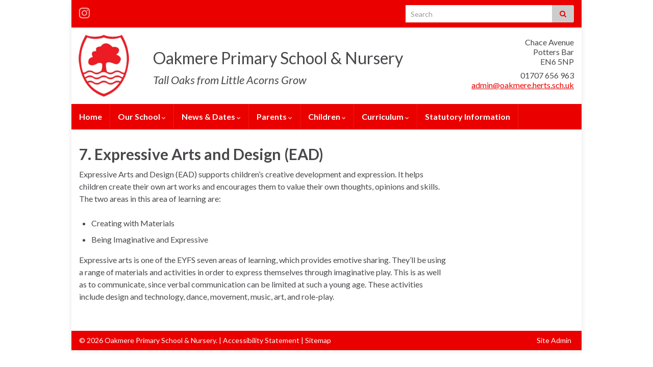

--- FILE ---
content_type: text/html; charset=UTF-8
request_url: https://oakmere.herts.sch.uk/faqconc/7-expressive-arts-and-design-ead/
body_size: 13515
content:
<!DOCTYPE html><!--[if IE 7]>
<html class="ie ie7" lang="en-GB" prefix="og: http://ogp.me/ns#">
<![endif]-->
<!--[if IE 8]>
<html class="ie ie8" lang="en-GB" prefix="og: http://ogp.me/ns#">
<![endif]-->
<!--[if !(IE 7) & !(IE 8)]><!-->
<html lang="en-GB" prefix="og: http://ogp.me/ns#">
<!--<![endif]-->
    <head>
        <meta charset="UTF-8">
        <meta http-equiv="X-UA-Compatible" content="IE=edge">
        <meta name="viewport" content="width=device-width, initial-scale=1">
        <title>7. Expressive Arts and Design (EAD) &#8211; Oakmere Primary School &amp; Nursery</title>
<meta name='robots' content='max-image-preview:large' />
<meta name="dlm-version" content="5.1.6"><link rel='dns-prefetch' href='//translate.google.com' />
<link rel="alternate" type="application/rss+xml" title="Oakmere Primary School &amp; Nursery &raquo; Feed" href="https://oakmere.herts.sch.uk/feed/" />
<link rel="alternate" type="application/rss+xml" title="Oakmere Primary School &amp; Nursery &raquo; Comments Feed" href="https://oakmere.herts.sch.uk/comments/feed/" />
<link rel="alternate" title="oEmbed (JSON)" type="application/json+oembed" href="https://oakmere.herts.sch.uk/wp-json/oembed/1.0/embed?url=https%3A%2F%2Foakmere.herts.sch.uk%2Ffaqconc%2F7-expressive-arts-and-design-ead%2F" />
<link rel="alternate" title="oEmbed (XML)" type="text/xml+oembed" href="https://oakmere.herts.sch.uk/wp-json/oembed/1.0/embed?url=https%3A%2F%2Foakmere.herts.sch.uk%2Ffaqconc%2F7-expressive-arts-and-design-ead%2F&#038;format=xml" />
<style id='wp-img-auto-sizes-contain-inline-css' type='text/css'>
img:is([sizes=auto i],[sizes^="auto," i]){contain-intrinsic-size:3000px 1500px}
/*# sourceURL=wp-img-auto-sizes-contain-inline-css */
</style>
<style id='wp-emoji-styles-inline-css' type='text/css'>

	img.wp-smiley, img.emoji {
		display: inline !important;
		border: none !important;
		box-shadow: none !important;
		height: 1em !important;
		width: 1em !important;
		margin: 0 0.07em !important;
		vertical-align: -0.1em !important;
		background: none !important;
		padding: 0 !important;
	}
/*# sourceURL=wp-emoji-styles-inline-css */
</style>
<style id='wp-block-library-inline-css' type='text/css'>
:root{--wp-block-synced-color:#7a00df;--wp-block-synced-color--rgb:122,0,223;--wp-bound-block-color:var(--wp-block-synced-color);--wp-editor-canvas-background:#ddd;--wp-admin-theme-color:#007cba;--wp-admin-theme-color--rgb:0,124,186;--wp-admin-theme-color-darker-10:#006ba1;--wp-admin-theme-color-darker-10--rgb:0,107,160.5;--wp-admin-theme-color-darker-20:#005a87;--wp-admin-theme-color-darker-20--rgb:0,90,135;--wp-admin-border-width-focus:2px}@media (min-resolution:192dpi){:root{--wp-admin-border-width-focus:1.5px}}.wp-element-button{cursor:pointer}:root .has-very-light-gray-background-color{background-color:#eee}:root .has-very-dark-gray-background-color{background-color:#313131}:root .has-very-light-gray-color{color:#eee}:root .has-very-dark-gray-color{color:#313131}:root .has-vivid-green-cyan-to-vivid-cyan-blue-gradient-background{background:linear-gradient(135deg,#00d084,#0693e3)}:root .has-purple-crush-gradient-background{background:linear-gradient(135deg,#34e2e4,#4721fb 50%,#ab1dfe)}:root .has-hazy-dawn-gradient-background{background:linear-gradient(135deg,#faaca8,#dad0ec)}:root .has-subdued-olive-gradient-background{background:linear-gradient(135deg,#fafae1,#67a671)}:root .has-atomic-cream-gradient-background{background:linear-gradient(135deg,#fdd79a,#004a59)}:root .has-nightshade-gradient-background{background:linear-gradient(135deg,#330968,#31cdcf)}:root .has-midnight-gradient-background{background:linear-gradient(135deg,#020381,#2874fc)}:root{--wp--preset--font-size--normal:16px;--wp--preset--font-size--huge:42px}.has-regular-font-size{font-size:1em}.has-larger-font-size{font-size:2.625em}.has-normal-font-size{font-size:var(--wp--preset--font-size--normal)}.has-huge-font-size{font-size:var(--wp--preset--font-size--huge)}.has-text-align-center{text-align:center}.has-text-align-left{text-align:left}.has-text-align-right{text-align:right}.has-fit-text{white-space:nowrap!important}#end-resizable-editor-section{display:none}.aligncenter{clear:both}.items-justified-left{justify-content:flex-start}.items-justified-center{justify-content:center}.items-justified-right{justify-content:flex-end}.items-justified-space-between{justify-content:space-between}.screen-reader-text{border:0;clip-path:inset(50%);height:1px;margin:-1px;overflow:hidden;padding:0;position:absolute;width:1px;word-wrap:normal!important}.screen-reader-text:focus{background-color:#ddd;clip-path:none;color:#444;display:block;font-size:1em;height:auto;left:5px;line-height:normal;padding:15px 23px 14px;text-decoration:none;top:5px;width:auto;z-index:100000}html :where(.has-border-color){border-style:solid}html :where([style*=border-top-color]){border-top-style:solid}html :where([style*=border-right-color]){border-right-style:solid}html :where([style*=border-bottom-color]){border-bottom-style:solid}html :where([style*=border-left-color]){border-left-style:solid}html :where([style*=border-width]){border-style:solid}html :where([style*=border-top-width]){border-top-style:solid}html :where([style*=border-right-width]){border-right-style:solid}html :where([style*=border-bottom-width]){border-bottom-style:solid}html :where([style*=border-left-width]){border-left-style:solid}html :where(img[class*=wp-image-]){height:auto;max-width:100%}:where(figure){margin:0 0 1em}html :where(.is-position-sticky){--wp-admin--admin-bar--position-offset:var(--wp-admin--admin-bar--height,0px)}@media screen and (max-width:600px){html :where(.is-position-sticky){--wp-admin--admin-bar--position-offset:0px}}

/*# sourceURL=wp-block-library-inline-css */
</style><style id='global-styles-inline-css' type='text/css'>
:root{--wp--preset--aspect-ratio--square: 1;--wp--preset--aspect-ratio--4-3: 4/3;--wp--preset--aspect-ratio--3-4: 3/4;--wp--preset--aspect-ratio--3-2: 3/2;--wp--preset--aspect-ratio--2-3: 2/3;--wp--preset--aspect-ratio--16-9: 16/9;--wp--preset--aspect-ratio--9-16: 9/16;--wp--preset--color--black: #000000;--wp--preset--color--cyan-bluish-gray: #abb8c3;--wp--preset--color--white: #ffffff;--wp--preset--color--pale-pink: #f78da7;--wp--preset--color--vivid-red: #cf2e2e;--wp--preset--color--luminous-vivid-orange: #ff6900;--wp--preset--color--luminous-vivid-amber: #fcb900;--wp--preset--color--light-green-cyan: #7bdcb5;--wp--preset--color--vivid-green-cyan: #00d084;--wp--preset--color--pale-cyan-blue: #8ed1fc;--wp--preset--color--vivid-cyan-blue: #0693e3;--wp--preset--color--vivid-purple: #9b51e0;--wp--preset--gradient--vivid-cyan-blue-to-vivid-purple: linear-gradient(135deg,rgb(6,147,227) 0%,rgb(155,81,224) 100%);--wp--preset--gradient--light-green-cyan-to-vivid-green-cyan: linear-gradient(135deg,rgb(122,220,180) 0%,rgb(0,208,130) 100%);--wp--preset--gradient--luminous-vivid-amber-to-luminous-vivid-orange: linear-gradient(135deg,rgb(252,185,0) 0%,rgb(255,105,0) 100%);--wp--preset--gradient--luminous-vivid-orange-to-vivid-red: linear-gradient(135deg,rgb(255,105,0) 0%,rgb(207,46,46) 100%);--wp--preset--gradient--very-light-gray-to-cyan-bluish-gray: linear-gradient(135deg,rgb(238,238,238) 0%,rgb(169,184,195) 100%);--wp--preset--gradient--cool-to-warm-spectrum: linear-gradient(135deg,rgb(74,234,220) 0%,rgb(151,120,209) 20%,rgb(207,42,186) 40%,rgb(238,44,130) 60%,rgb(251,105,98) 80%,rgb(254,248,76) 100%);--wp--preset--gradient--blush-light-purple: linear-gradient(135deg,rgb(255,206,236) 0%,rgb(152,150,240) 100%);--wp--preset--gradient--blush-bordeaux: linear-gradient(135deg,rgb(254,205,165) 0%,rgb(254,45,45) 50%,rgb(107,0,62) 100%);--wp--preset--gradient--luminous-dusk: linear-gradient(135deg,rgb(255,203,112) 0%,rgb(199,81,192) 50%,rgb(65,88,208) 100%);--wp--preset--gradient--pale-ocean: linear-gradient(135deg,rgb(255,245,203) 0%,rgb(182,227,212) 50%,rgb(51,167,181) 100%);--wp--preset--gradient--electric-grass: linear-gradient(135deg,rgb(202,248,128) 0%,rgb(113,206,126) 100%);--wp--preset--gradient--midnight: linear-gradient(135deg,rgb(2,3,129) 0%,rgb(40,116,252) 100%);--wp--preset--font-size--small: 14px;--wp--preset--font-size--medium: 20px;--wp--preset--font-size--large: 20px;--wp--preset--font-size--x-large: 42px;--wp--preset--font-size--tiny: 10px;--wp--preset--font-size--regular: 16px;--wp--preset--font-size--larger: 26px;--wp--preset--spacing--20: 0.44rem;--wp--preset--spacing--30: 0.67rem;--wp--preset--spacing--40: 1rem;--wp--preset--spacing--50: 1.5rem;--wp--preset--spacing--60: 2.25rem;--wp--preset--spacing--70: 3.38rem;--wp--preset--spacing--80: 5.06rem;--wp--preset--shadow--natural: 6px 6px 9px rgba(0, 0, 0, 0.2);--wp--preset--shadow--deep: 12px 12px 50px rgba(0, 0, 0, 0.4);--wp--preset--shadow--sharp: 6px 6px 0px rgba(0, 0, 0, 0.2);--wp--preset--shadow--outlined: 6px 6px 0px -3px rgb(255, 255, 255), 6px 6px rgb(0, 0, 0);--wp--preset--shadow--crisp: 6px 6px 0px rgb(0, 0, 0);}:where(.is-layout-flex){gap: 0.5em;}:where(.is-layout-grid){gap: 0.5em;}body .is-layout-flex{display: flex;}.is-layout-flex{flex-wrap: wrap;align-items: center;}.is-layout-flex > :is(*, div){margin: 0;}body .is-layout-grid{display: grid;}.is-layout-grid > :is(*, div){margin: 0;}:where(.wp-block-columns.is-layout-flex){gap: 2em;}:where(.wp-block-columns.is-layout-grid){gap: 2em;}:where(.wp-block-post-template.is-layout-flex){gap: 1.25em;}:where(.wp-block-post-template.is-layout-grid){gap: 1.25em;}.has-black-color{color: var(--wp--preset--color--black) !important;}.has-cyan-bluish-gray-color{color: var(--wp--preset--color--cyan-bluish-gray) !important;}.has-white-color{color: var(--wp--preset--color--white) !important;}.has-pale-pink-color{color: var(--wp--preset--color--pale-pink) !important;}.has-vivid-red-color{color: var(--wp--preset--color--vivid-red) !important;}.has-luminous-vivid-orange-color{color: var(--wp--preset--color--luminous-vivid-orange) !important;}.has-luminous-vivid-amber-color{color: var(--wp--preset--color--luminous-vivid-amber) !important;}.has-light-green-cyan-color{color: var(--wp--preset--color--light-green-cyan) !important;}.has-vivid-green-cyan-color{color: var(--wp--preset--color--vivid-green-cyan) !important;}.has-pale-cyan-blue-color{color: var(--wp--preset--color--pale-cyan-blue) !important;}.has-vivid-cyan-blue-color{color: var(--wp--preset--color--vivid-cyan-blue) !important;}.has-vivid-purple-color{color: var(--wp--preset--color--vivid-purple) !important;}.has-black-background-color{background-color: var(--wp--preset--color--black) !important;}.has-cyan-bluish-gray-background-color{background-color: var(--wp--preset--color--cyan-bluish-gray) !important;}.has-white-background-color{background-color: var(--wp--preset--color--white) !important;}.has-pale-pink-background-color{background-color: var(--wp--preset--color--pale-pink) !important;}.has-vivid-red-background-color{background-color: var(--wp--preset--color--vivid-red) !important;}.has-luminous-vivid-orange-background-color{background-color: var(--wp--preset--color--luminous-vivid-orange) !important;}.has-luminous-vivid-amber-background-color{background-color: var(--wp--preset--color--luminous-vivid-amber) !important;}.has-light-green-cyan-background-color{background-color: var(--wp--preset--color--light-green-cyan) !important;}.has-vivid-green-cyan-background-color{background-color: var(--wp--preset--color--vivid-green-cyan) !important;}.has-pale-cyan-blue-background-color{background-color: var(--wp--preset--color--pale-cyan-blue) !important;}.has-vivid-cyan-blue-background-color{background-color: var(--wp--preset--color--vivid-cyan-blue) !important;}.has-vivid-purple-background-color{background-color: var(--wp--preset--color--vivid-purple) !important;}.has-black-border-color{border-color: var(--wp--preset--color--black) !important;}.has-cyan-bluish-gray-border-color{border-color: var(--wp--preset--color--cyan-bluish-gray) !important;}.has-white-border-color{border-color: var(--wp--preset--color--white) !important;}.has-pale-pink-border-color{border-color: var(--wp--preset--color--pale-pink) !important;}.has-vivid-red-border-color{border-color: var(--wp--preset--color--vivid-red) !important;}.has-luminous-vivid-orange-border-color{border-color: var(--wp--preset--color--luminous-vivid-orange) !important;}.has-luminous-vivid-amber-border-color{border-color: var(--wp--preset--color--luminous-vivid-amber) !important;}.has-light-green-cyan-border-color{border-color: var(--wp--preset--color--light-green-cyan) !important;}.has-vivid-green-cyan-border-color{border-color: var(--wp--preset--color--vivid-green-cyan) !important;}.has-pale-cyan-blue-border-color{border-color: var(--wp--preset--color--pale-cyan-blue) !important;}.has-vivid-cyan-blue-border-color{border-color: var(--wp--preset--color--vivid-cyan-blue) !important;}.has-vivid-purple-border-color{border-color: var(--wp--preset--color--vivid-purple) !important;}.has-vivid-cyan-blue-to-vivid-purple-gradient-background{background: var(--wp--preset--gradient--vivid-cyan-blue-to-vivid-purple) !important;}.has-light-green-cyan-to-vivid-green-cyan-gradient-background{background: var(--wp--preset--gradient--light-green-cyan-to-vivid-green-cyan) !important;}.has-luminous-vivid-amber-to-luminous-vivid-orange-gradient-background{background: var(--wp--preset--gradient--luminous-vivid-amber-to-luminous-vivid-orange) !important;}.has-luminous-vivid-orange-to-vivid-red-gradient-background{background: var(--wp--preset--gradient--luminous-vivid-orange-to-vivid-red) !important;}.has-very-light-gray-to-cyan-bluish-gray-gradient-background{background: var(--wp--preset--gradient--very-light-gray-to-cyan-bluish-gray) !important;}.has-cool-to-warm-spectrum-gradient-background{background: var(--wp--preset--gradient--cool-to-warm-spectrum) !important;}.has-blush-light-purple-gradient-background{background: var(--wp--preset--gradient--blush-light-purple) !important;}.has-blush-bordeaux-gradient-background{background: var(--wp--preset--gradient--blush-bordeaux) !important;}.has-luminous-dusk-gradient-background{background: var(--wp--preset--gradient--luminous-dusk) !important;}.has-pale-ocean-gradient-background{background: var(--wp--preset--gradient--pale-ocean) !important;}.has-electric-grass-gradient-background{background: var(--wp--preset--gradient--electric-grass) !important;}.has-midnight-gradient-background{background: var(--wp--preset--gradient--midnight) !important;}.has-small-font-size{font-size: var(--wp--preset--font-size--small) !important;}.has-medium-font-size{font-size: var(--wp--preset--font-size--medium) !important;}.has-large-font-size{font-size: var(--wp--preset--font-size--large) !important;}.has-x-large-font-size{font-size: var(--wp--preset--font-size--x-large) !important;}
/*# sourceURL=global-styles-inline-css */
</style>

<style id='classic-theme-styles-inline-css' type='text/css'>
/*! This file is auto-generated */
.wp-block-button__link{color:#fff;background-color:#32373c;border-radius:9999px;box-shadow:none;text-decoration:none;padding:calc(.667em + 2px) calc(1.333em + 2px);font-size:1.125em}.wp-block-file__button{background:#32373c;color:#fff;text-decoration:none}
/*# sourceURL=/wp-includes/css/classic-themes.min.css */
</style>
<link rel='stylesheet' id='bb-tcs-editor-style-shared-css' href='https://oakmere.herts.sch.uk/wp-content/themes/oakmere/editor-style-shared.css' type='text/css' media='all' />
<link rel='stylesheet' id='events-manager-css' href='https://oakmere.herts.sch.uk/wp-content/plugins/events-manager/includes/css/events-manager.min.css?ver=7.2.3' type='text/css' media='all' />
<link rel='stylesheet' id='google-language-translator-css' href='https://oakmere.herts.sch.uk/wp-content/plugins/google-language-translator/css/style.css?ver=6.0.20' type='text/css' media='' />
<link rel='stylesheet' id='responsive-lightbox-swipebox-css' href='https://oakmere.herts.sch.uk/wp-content/plugins/responsive-lightbox/assets/swipebox/swipebox.min.css?ver=1.5.2' type='text/css' media='all' />
<link rel='stylesheet' id='widgetopts-styles-css' href='https://oakmere.herts.sch.uk/wp-content/plugins/widget-options/assets/css/widget-options.css?ver=4.1.3' type='text/css' media='all' />
<link rel='stylesheet' id='wpa-style-css' href='https://oakmere.herts.sch.uk/wp-content/plugins/wp-accessibility/css/wpa-style.css?ver=2.2.6' type='text/css' media='all' />
<style id='wpa-style-inline-css' type='text/css'>

.wpa-hide-ltr#skiplinks a, .wpa-hide-ltr#skiplinks a:hover, .wpa-hide-ltr#skiplinks a:visited {
	
}
.wpa-hide-ltr#skiplinks a:active,  .wpa-hide-ltr#skiplinks a:focus {
	
}
	
		:focus { outline: 2px solid #000000!important; outline-offset: 2px !important; }
		:root { --admin-bar-top : 7px; }
/*# sourceURL=wpa-style-inline-css */
</style>
<link rel='stylesheet' id='bootstrap-css' href='https://oakmere.herts.sch.uk/wp-content/themes/graphene/bootstrap/css/bootstrap.min.css?ver=6.9' type='text/css' media='all' />
<link rel='stylesheet' id='font-awesome-css' href='https://oakmere.herts.sch.uk/wp-content/themes/graphene/fonts/font-awesome/css/font-awesome.min.css?ver=6.9' type='text/css' media='all' />
<link rel='stylesheet' id='graphene-css' href='https://oakmere.herts.sch.uk/wp-content/themes/graphene/style.css?ver=2.9.4' type='text/css' media='all' />
<link rel='stylesheet' id='abbey-css' href='https://oakmere.herts.sch.uk/wp-content/themes/oakmere/style.css?ver=6.9' type='text/css' media='all' />
<link rel='stylesheet' id='graphene-responsive-css' href='https://oakmere.herts.sch.uk/wp-content/themes/graphene/responsive.css?ver=2.9.4' type='text/css' media='all' />
<link rel='stylesheet' id='graphene-blocks-css' href='https://oakmere.herts.sch.uk/wp-content/themes/graphene/blocks.css?ver=2.9.4' type='text/css' media='all' />
<link rel='stylesheet' id='wpel-font-awesome-css' href='https://oakmere.herts.sch.uk/wp-content/plugins/wp-external-links/public/css/font-awesome.min.css?ver=2.63' type='text/css' media='all' />
<link rel='stylesheet' id='wpel-style-css' href='https://oakmere.herts.sch.uk/wp-content/plugins/wp-external-links/public/css/wpel.css?ver=2.63' type='text/css' media='all' />
<script type="text/javascript" src="https://oakmere.herts.sch.uk/wp-includes/js/jquery/jquery.min.js?ver=3.7.1" id="jquery-core-js"></script>
<script type="text/javascript" src="https://oakmere.herts.sch.uk/wp-includes/js/jquery/jquery-migrate.min.js?ver=3.4.1" id="jquery-migrate-js"></script>
<script type="text/javascript" src="https://oakmere.herts.sch.uk/wp-includes/js/jquery/ui/core.min.js?ver=1.13.3" id="jquery-ui-core-js"></script>
<script type="text/javascript" src="https://oakmere.herts.sch.uk/wp-includes/js/jquery/ui/mouse.min.js?ver=1.13.3" id="jquery-ui-mouse-js"></script>
<script type="text/javascript" src="https://oakmere.herts.sch.uk/wp-includes/js/jquery/ui/sortable.min.js?ver=1.13.3" id="jquery-ui-sortable-js"></script>
<script type="text/javascript" src="https://oakmere.herts.sch.uk/wp-includes/js/jquery/ui/datepicker.min.js?ver=1.13.3" id="jquery-ui-datepicker-js"></script>
<script type="text/javascript" id="jquery-ui-datepicker-js-after">
/* <![CDATA[ */
jQuery(function(jQuery){jQuery.datepicker.setDefaults({"closeText":"Close","currentText":"Today","monthNames":["January","February","March","April","May","June","July","August","September","October","November","December"],"monthNamesShort":["Jan","Feb","Mar","Apr","May","Jun","Jul","Aug","Sep","Oct","Nov","Dec"],"nextText":"Next","prevText":"Previous","dayNames":["Sunday","Monday","Tuesday","Wednesday","Thursday","Friday","Saturday"],"dayNamesShort":["Sun","Mon","Tue","Wed","Thu","Fri","Sat"],"dayNamesMin":["S","M","T","W","T","F","S"],"dateFormat":"MM d, yy","firstDay":1,"isRTL":false});});
//# sourceURL=jquery-ui-datepicker-js-after
/* ]]> */
</script>
<script type="text/javascript" src="https://oakmere.herts.sch.uk/wp-includes/js/jquery/ui/resizable.min.js?ver=1.13.3" id="jquery-ui-resizable-js"></script>
<script type="text/javascript" src="https://oakmere.herts.sch.uk/wp-includes/js/jquery/ui/draggable.min.js?ver=1.13.3" id="jquery-ui-draggable-js"></script>
<script type="text/javascript" src="https://oakmere.herts.sch.uk/wp-includes/js/jquery/ui/controlgroup.min.js?ver=1.13.3" id="jquery-ui-controlgroup-js"></script>
<script type="text/javascript" src="https://oakmere.herts.sch.uk/wp-includes/js/jquery/ui/checkboxradio.min.js?ver=1.13.3" id="jquery-ui-checkboxradio-js"></script>
<script type="text/javascript" src="https://oakmere.herts.sch.uk/wp-includes/js/jquery/ui/button.min.js?ver=1.13.3" id="jquery-ui-button-js"></script>
<script type="text/javascript" src="https://oakmere.herts.sch.uk/wp-includes/js/jquery/ui/dialog.min.js?ver=1.13.3" id="jquery-ui-dialog-js"></script>
<script type="text/javascript" id="events-manager-js-extra">
/* <![CDATA[ */
var EM = {"ajaxurl":"https://oakmere.herts.sch.uk/wp-admin/admin-ajax.php","locationajaxurl":"https://oakmere.herts.sch.uk/wp-admin/admin-ajax.php?action=locations_search","firstDay":"1","locale":"en","dateFormat":"yy-mm-dd","ui_css":"https://oakmere.herts.sch.uk/wp-content/plugins/events-manager/includes/css/jquery-ui/build.min.css","show24hours":"0","is_ssl":"1","autocomplete_limit":"10","calendar":{"breakpoints":{"small":560,"medium":908,"large":false},"month_format":"M Y"},"phone":"","datepicker":{"format":"d/m/Y"},"search":{"breakpoints":{"small":650,"medium":850,"full":false}},"url":"https://oakmere.herts.sch.uk/wp-content/plugins/events-manager","assets":{"input.em-uploader":{"js":{"em-uploader":{"url":"https://oakmere.herts.sch.uk/wp-content/plugins/events-manager/includes/js/em-uploader.js?v=7.2.3","event":"em_uploader_ready"}}},".em-event-editor":{"js":{"event-editor":{"url":"https://oakmere.herts.sch.uk/wp-content/plugins/events-manager/includes/js/events-manager-event-editor.js?v=7.2.3","event":"em_event_editor_ready"}},"css":{"event-editor":"https://oakmere.herts.sch.uk/wp-content/plugins/events-manager/includes/css/events-manager-event-editor.min.css?v=7.2.3"}},".em-recurrence-sets, .em-timezone":{"js":{"luxon":{"url":"luxon/luxon.js?v=7.2.3","event":"em_luxon_ready"}}},".em-booking-form, #em-booking-form, .em-booking-recurring, .em-event-booking-form":{"js":{"em-bookings":{"url":"https://oakmere.herts.sch.uk/wp-content/plugins/events-manager/includes/js/bookingsform.js?v=7.2.3","event":"em_booking_form_js_loaded"}}},"#em-opt-archetypes":{"js":{"archetypes":"https://oakmere.herts.sch.uk/wp-content/plugins/events-manager/includes/js/admin-archetype-editor.js?v=7.2.3","archetypes_ms":"https://oakmere.herts.sch.uk/wp-content/plugins/events-manager/includes/js/admin-archetypes.js?v=7.2.3","qs":"qs/qs.js?v=7.2.3"}}},"cached":"","bookingInProgress":"Please wait while the booking is being submitted.","tickets_save":"Save Ticket","bookingajaxurl":"https://oakmere.herts.sch.uk/wp-admin/admin-ajax.php","bookings_export_save":"Export Bookings","bookings_settings_save":"Save Settings","booking_delete":"Are you sure you want to delete?","booking_offset":"30","bookings":{"submit_button":{"text":{"default":"Send your booking","free":"Send your booking","payment":"Send your booking","processing":"Processing ..."}},"update_listener":""},"bb_full":"Sold Out","bb_book":"Book Now","bb_booking":"Booking...","bb_booked":"Booking Submitted","bb_error":"Booking Error. Try again?","bb_cancel":"Cancel","bb_canceling":"Canceling...","bb_cancelled":"Cancelled","bb_cancel_error":"Cancellation Error. Try again?","txt_search":"Search","txt_searching":"Searching...","txt_loading":"Loading..."};
//# sourceURL=events-manager-js-extra
/* ]]> */
</script>
<script type="text/javascript" src="https://oakmere.herts.sch.uk/wp-content/plugins/events-manager/includes/js/events-manager.js?ver=7.2.3" id="events-manager-js"></script>
<script type="text/javascript" src="https://oakmere.herts.sch.uk/wp-content/plugins/responsive-lightbox/assets/swipebox/jquery.swipebox.min.js?ver=1.5.2" id="responsive-lightbox-swipebox-js"></script>
<script type="text/javascript" src="https://oakmere.herts.sch.uk/wp-includes/js/underscore.min.js?ver=1.13.7" id="underscore-js"></script>
<script type="text/javascript" src="https://oakmere.herts.sch.uk/wp-content/plugins/responsive-lightbox/assets/infinitescroll/infinite-scroll.pkgd.min.js?ver=4.0.1" id="responsive-lightbox-infinite-scroll-js"></script>
<script type="text/javascript" id="responsive-lightbox-js-before">
/* <![CDATA[ */
var rlArgs = {"script":"swipebox","selector":"lightbox","customEvents":"","activeGalleries":true,"animation":true,"hideCloseButtonOnMobile":false,"removeBarsOnMobile":false,"hideBars":true,"hideBarsDelay":5000,"videoMaxWidth":1080,"useSVG":true,"loopAtEnd":false,"woocommerce_gallery":false,"ajaxurl":"https:\/\/oakmere.herts.sch.uk\/wp-admin\/admin-ajax.php","nonce":"2324e9c760","preview":false,"postId":343,"scriptExtension":false};

//# sourceURL=responsive-lightbox-js-before
/* ]]> */
</script>
<script type="text/javascript" src="https://oakmere.herts.sch.uk/wp-content/plugins/responsive-lightbox/js/front.js?ver=2.5.5" id="responsive-lightbox-js"></script>
<script type="text/javascript" src="https://oakmere.herts.sch.uk/wp-content/plugins/sticky-menu-or-anything-on-scroll/assets/js/jq-sticky-anything.min.js?ver=2.1.1" id="stickyAnythingLib-js"></script>
<script defer type="text/javascript" src="https://oakmere.herts.sch.uk/wp-content/themes/graphene/bootstrap/js/bootstrap.min.js?ver=2.9.4" id="bootstrap-js"></script>
<script defer type="text/javascript" src="https://oakmere.herts.sch.uk/wp-content/themes/graphene/js/bootstrap-hover-dropdown/bootstrap-hover-dropdown.min.js?ver=2.9.4" id="bootstrap-hover-dropdown-js"></script>
<script defer type="text/javascript" src="https://oakmere.herts.sch.uk/wp-content/themes/graphene/js/bootstrap-submenu/bootstrap-submenu.min.js?ver=2.9.4" id="bootstrap-submenu-js"></script>
<script defer type="text/javascript" src="https://oakmere.herts.sch.uk/wp-content/themes/graphene/js/jquery.infinitescroll.min.js?ver=2.9.4" id="infinite-scroll-js"></script>
<script type="text/javascript" id="graphene-js-extra">
/* <![CDATA[ */
var grapheneJS = {"siteurl":"https://oakmere.herts.sch.uk","ajaxurl":"https://oakmere.herts.sch.uk/wp-admin/admin-ajax.php","templateUrl":"https://oakmere.herts.sch.uk/wp-content/themes/graphene","isSingular":"1","enableStickyMenu":"1","shouldShowComments":"","commentsOrder":"newest","sliderDisable":"1","sliderInterval":"7000","infScrollBtnLbl":"Load more","infScrollOn":"","infScrollCommentsOn":"","totalPosts":"1","postsPerPage":"10","isPageNavi":"","infScrollMsgText":"Fetching window.grapheneInfScrollItemsPerPage of window.grapheneInfScrollItemsLeft items left ...","infScrollMsgTextPlural":"Fetching window.grapheneInfScrollItemsPerPage of window.grapheneInfScrollItemsLeft items left ...","infScrollFinishedText":"All loaded!","commentsPerPage":"50","totalComments":"0","infScrollCommentsMsg":"Fetching window.grapheneInfScrollCommentsPerPage of window.grapheneInfScrollCommentsLeft comment left ...","infScrollCommentsMsgPlural":"Fetching window.grapheneInfScrollCommentsPerPage of window.grapheneInfScrollCommentsLeft comments left ...","infScrollCommentsFinishedMsg":"All comments loaded!","disableLiveSearch":"1","txtNoResult":"No result found.","isMasonry":""};
//# sourceURL=graphene-js-extra
/* ]]> */
</script>
<script defer type="text/javascript" src="https://oakmere.herts.sch.uk/wp-content/themes/graphene/js/graphene.js?ver=2.9.4" id="graphene-js"></script>
<link rel="https://api.w.org/" href="https://oakmere.herts.sch.uk/wp-json/" /><link rel="alternate" title="JSON" type="application/json" href="https://oakmere.herts.sch.uk/wp-json/wp/v2/faqconc/343" /><link rel="EditURI" type="application/rsd+xml" title="RSD" href="https://oakmere.herts.sch.uk/xmlrpc.php?rsd" />
<meta name="generator" content="WordPress 6.9" />
<link rel="canonical" href="https://oakmere.herts.sch.uk/faqconc/7-expressive-arts-and-design-ead/" />
<link rel='shortlink' href='https://oakmere.herts.sch.uk/?p=343' />
<style>#google_language_translator{width:auto!important;}div.skiptranslate.goog-te-gadget{display:inline!important;}.goog-tooltip{display: none!important;}.goog-tooltip:hover{display: none!important;}.goog-text-highlight{background-color:transparent!important;border:none!important;box-shadow:none!important;}#google_language_translator select.goog-te-combo{color:#32373c;}div.skiptranslate{display:none!important;}body{top:0px!important;}#goog-gt-{display:none!important;}font font{background-color:transparent!important;box-shadow:none!important;position:initial!important;}#glt-translate-trigger{left:20px;right:auto;}#glt-translate-trigger > span{color:#ffffff;}#glt-translate-trigger{background:#f89406;}.goog-te-gadget .goog-te-combo{width:100%;}</style>		<script>
		   WebFontConfig = {
		      google: { 
		      	families: ["Lato:400,400i,700,700i&display=swap"]		      }
		   };

		   (function(d) {
		      var wf = d.createElement('script'), s = d.scripts[0];
		      wf.src = 'https://ajax.googleapis.com/ajax/libs/webfont/1.6.26/webfont.js';
		      wf.async = true;
		      s.parentNode.insertBefore(wf, s);
		   })(document);
		</script>
	<style type="text/css">
.top-bar{background-color:#eb0000} .top-bar .searchform .btn-default, .top-bar #top_search .searchform .btn-default{color:#eb0000}.top-bar, .top-bar input{color:#ffffff} .top-bar .searchform .btn-default, .top-bar #top_search .searchform .btn-default{background:#ffffff}.top-bar a, .top-bar a:hover {color:#ffffff}.navbar {background: #eb0000} @media only screen and (max-width: 768px){ #mega-menu-wrap-Header-Menu .mega-menu-toggle + #mega-menu-Header-Menu {background: #eb0000} }.navbar #header-menu-wrap .nav li:focus, .navbar #header-menu-wrap .nav li:hover, .navbar #header-menu-wrap .nav li.current-menu-item, .navbar #header-menu-wrap .nav li.current-menu-ancestor, .navbar #header-menu-wrap .dropdown-menu li, .navbar #header-menu-wrap .dropdown-menu > li > a:focus, .navbar #header-menu-wrap .dropdown-menu > li > a:hover, .navbar #header-menu-wrap .dropdown-menu > .active > a, .navbar #header-menu-wrap .dropdown-menu > .active > a:focus, .navbar #header-menu-wrap .dropdown-menu > .active > a:hover, .navbar #header-menu-wrap .navbar-nav>.open>a, .navbar #header-menu-wrap .navbar-nav>.open>a:focus, .navbar #header-menu-wrap .navbar-nav>.open>a:hover, .navbar .navbar-nav>.active>a, .navbar .navbar-nav>.active>a:focus, .navbar .navbar-nav>.active>a:hover, #header-menu-wrap #mega-menu-wrap-Header-Menu #mega-menu-Header-Menu li.mega-current-menu-item, #header-menu-wrap #mega-menu-wrap-Header-Menu #mega-menu-Header-Menu > li.mega-menu-item > a.mega-menu-link:hover, #header-menu-wrap #mega-menu-wrap-Header-Menu #mega-menu-Header-Menu > li.mega-toggle-on > a.mega-menu-link, #header-menu-wrap #mega-menu-wrap-Header-Menu #mega-menu-Header-Menu > li.mega-current-menu-item > a.mega-menu-link {background: #4a474b}.navbar #header-menu-wrap .nav ul li a, .navbar #header-menu-wrap .nav ul li a {color: #ffffff}.post-title, .post-title a, .post-title a:hover, .post-title a:visited {color: #4a474b}a, .post .date .day, .pagination>li>a, .pagination>li>a:hover, .pagination>li>span, #comments > h4.current a, #comments > h4.current a .fa, .post-nav-top p, .post-nav-top a, .autocomplete-suggestions strong {color: #eb0000}a:focus, a:hover, .post-nav-top a:hover {color: #000000}.sidebar .sidebar-wrap {background-color: #f9f9f9; border-color: #4a474b}.btn, .btn:focus, .btn:hover, .btn a, .Button, .colour-preview .button, input[type="submit"], button[type="submit"], #commentform #submit, .wpsc_buy_button, #back-to-top, .wp-block-button .wp-block-button__link:not(.has-background) {background: #eb0000; color: #ffffff} .wp-block-button.is-style-outline .wp-block-button__link {background:transparent; border-color: #eb0000}.btn.btn-outline, .btn.btn-outline:hover {color: #eb0000;border-color: #eb0000}.label-primary, .pagination>.active>a, .pagination>.active>a:focus, .pagination>.active>a:hover, .pagination>.active>span, .pagination>.active>span:focus, .pagination>.active>span:hover, .list-group-item.parent, .list-group-item.parent:focus, .list-group-item.parent:hover {background: #eb0000; border-color: #eb0000; color: #ffffff}#footer, .graphene-footer{background-color:#eb0000;color:#ffffff}.header_title, .header_title a, .header_title a:visited, .header_title a:hover, .header_desc {color:#4a474b}.carousel, .carousel .item{height:400px}@media (max-width: 991px) {.carousel, .carousel .item{height:250px}}#header{max-height:150px}.post-title, .post-title a, .post-title a:hover, .post-title a:visited{ color: #4a474b }@media (min-width: 1200px) {.container {width:1000px}}
</style>
		<script type="application/ld+json">{"@context":"http:\/\/schema.org","@type":"Article","mainEntityOfPage":"https:\/\/oakmere.herts.sch.uk\/faqconc\/7-expressive-arts-and-design-ead\/","publisher":{"@type":"Organization","name":"Oakmere Primary School &amp; Nursery","logo":{"@type":"ImageObject","url":"https:\/\/oakmere.herts.sch.uk\/wp-content\/uploads\/2022\/01\/logo-small-edited.png","height":32,"width":32}},"headline":"7. Expressive Arts and Design (EAD)","datePublished":"2022-08-19T11:27:44+00:00","dateModified":"2022-08-19T11:32:21+00:00","description":"Expressive Arts and Design (EAD) supports children's creative development and expression. It helps children create their own art works and encourages them to value their own thoughts, opinions and skills. The two areas in this area of learning are: Creating with Materials Being Imaginative and Expressive Expressive arts is one of the EYFS seven areas ...","author":{"@type":"Person","name":"admin"}}</script>
	<meta property="og:type" content="article" />
<meta property="og:title" content="7. Expressive Arts and Design (EAD)" />
<meta property="og:url" content="https://oakmere.herts.sch.uk/faqconc/7-expressive-arts-and-design-ead/" />
<meta property="og:site_name" content="Oakmere Primary School &amp; Nursery" />
<meta property="og:description" content="Expressive Arts and Design (EAD) supports children&#039;s creative development and expression. It helps children create their own art works and encourages them to value their own thoughts, opinions and skills. The two areas in this area of learning are: Creating with Materials Being Imaginative and Expressive Expressive arts is one of the EYFS seven areas ..." />
<meta property="og:updated_time" content="2022-08-19T11:32:21+00:00" />
<meta property="article:modified_time" content="2022-08-19T11:32:21+00:00" />
<meta property="article:published_time" content="2022-08-19T11:27:44+00:00" />
<link rel="icon" href="https://oakmere.herts.sch.uk/wp-content/uploads/2022/01/logo-small-edited.png" sizes="32x32" />
<link rel="icon" href="https://oakmere.herts.sch.uk/wp-content/uploads/2022/01/logo-small-edited.png" sizes="192x192" />
<link rel="apple-touch-icon" href="https://oakmere.herts.sch.uk/wp-content/uploads/2022/01/logo-small-edited.png" />
<meta name="msapplication-TileImage" content="https://oakmere.herts.sch.uk/wp-content/uploads/2022/01/logo-small-edited.png" />
    </head>
    <body class="wp-singular faqconc-template-default single single-faqconc postid-343 wp-embed-responsive wp-theme-graphene wp-child-theme-oakmere do-etfw metaslider-plugin faqconc- faqconc-7-expressive-arts-and-design-ead layout-boxed two_col_left two-columns singular">
        
        <div class="container boxed-wrapper">
            
                            <div id="top-bar" class="row clearfix top-bar ">
                    
                                                    
                            <div class="col-md-12 top-bar-items">
                                
                                                                                                    	<ul class="social-profiles">
							
			            <li class="social-profile social-profile-instagram">
			            	<a href="https://www.instagram.com/oakmereprimary/" title="Visit Oakmere Primary School &amp; Nursery&#039;s Instagram page" id="social-id-1" class="mysocial social-instagram" target="_blank">
			            				                            <i class="fa fa-instagram"></i>
		                        			            	</a>
			            </li>
		            
		    	    </ul>
                                    
                                                                    <button type="button" class="search-toggle navbar-toggle collapsed" data-toggle="collapse" data-target="#top_search">
                                        <span class="sr-only">Toggle search form</span>
                                        <i class="fa fa-search-plus"></i>
                                    </button>

                                    <div id="top_search" class="top-search-form">
                                        <form class="searchform" method="get" action="https://oakmere.herts.sch.uk">
	<div class="input-group">
		<div class="form-group live-search-input">
			<label for="s" class="screen-reader-text">Search for:</label>
		    <input type="text" id="s" name="s" class="form-control" placeholder="Search">
		    		</div>
	    <span class="input-group-btn">
	    	<button class="btn btn-default" type="submit"><i class="fa fa-search"></i></button>
	    </span>
    </div>
    </form>                                                                            </div>
                                
                                    <div class="graphene-dynamic-widget" id="graphene-dynamic-widget-graphene_top_bar">
        <div id="glt_widget-2" class="widget sidebar-wrap widget_glt_widget"><div id="google_language_translator" class="default-language-en"></div></div>    </div>
                                </div>

                        
                                    </div>
            

            <div id="header" class="row">

                <img src="https://oakmere.herts.sch.uk/wp-content/uploads/2022/05/Oakmere-School-Logo-2.png" alt="Oakmere Primary School &amp; Nursery" title="Oakmere Primary School &amp; Nursery" width="124" height="150" />                
                                    <div class="header-widget"><div id="black-studio-tinymce-2" class="widget sidebar-wrap widget_black_studio_tinymce"><div class="textwidget"><p>Chace Avenue<br />
Potters Bar<br />
EN6 5NP</p>
<p>01707 656 963<br />
<a href="mailto:admin@oakmere.herts.sch.uk">admin@oakmere.herts.sch.uk</a></p>
</div></div></div>                            </div>


                        <nav class="navbar row navbar-inverse">

                <div class="navbar-header align-left">
                		                    <button type="button" class="navbar-toggle collapsed" data-toggle="collapse" data-target="#header-menu-wrap, #secondary-menu-wrap">
	                        <span class="sr-only">Toggle navigation</span>
	                        <span class="icon-bar"></span>
	                        <span class="icon-bar"></span>
	                        <span class="icon-bar"></span>
	                    </button>
                	                    
                    
                                            <p class="header_title">
                            <a href="https://oakmere.herts.sch.uk" title="Go back to the front page">                                Oakmere Primary School &amp; Nursery                            </a>                        </p>
                    
                                                    <p class="header_desc">Tall Oaks from Little Acorns Grow</p>
                                            
                                    </div>

                                    <div class="collapse navbar-collapse" id="header-menu-wrap">

            			<ul id="header-menu" class="nav navbar-nav flip"><li id="menu-item-31" class="menu-item menu-item-type-post_type menu-item-object-page menu-item-home menu-item-31"><a href="https://oakmere.herts.sch.uk/">Home</a></li>
<li id="menu-item-32" class="menu-item menu-item-type-post_type menu-item-object-page menu-item-has-children menu-item-32"><a href="https://oakmere.herts.sch.uk/our-school/" class="dropdown-toggle" data-toggle="dropdown" data-submenu="1" data-depth="10" data-hover="dropdown" data-delay="0">Our School <i class="fa fa-chevron-down"></i></a>
<ul class="dropdown-menu">
	<li id="menu-item-666" class="menu-item menu-item-type-post_type menu-item-object-page menu-item-666"><a href="https://oakmere.herts.sch.uk/our-school/headteachers-welcome/">Headteacher’s Welcome</a></li>
	<li id="menu-item-75" class="menu-item menu-item-type-post_type menu-item-object-page menu-item-75"><a href="https://oakmere.herts.sch.uk/our-school/about-us/">About Us</a></li>
	<li id="menu-item-77" class="menu-item menu-item-type-post_type menu-item-object-page menu-item-77"><a href="https://oakmere.herts.sch.uk/our-school/aims-values/">Aims &#038; Values</a></li>
	<li id="menu-item-2034" class="menu-item menu-item-type-post_type menu-item-object-page menu-item-2034"><a href="https://oakmere.herts.sch.uk/our-school/british-values/">British Values</a></li>
	<li id="menu-item-197" class="menu-item menu-item-type-post_type menu-item-object-page menu-item-197"><a href="https://oakmere.herts.sch.uk/our-school/admissions/">Admissions</a></li>
	<li id="menu-item-78" class="menu-item menu-item-type-post_type menu-item-object-page menu-item-78"><a href="https://oakmere.herts.sch.uk/our-school/attendance/">Attendance</a></li>
	<li id="menu-item-80" class="menu-item menu-item-type-post_type menu-item-object-page menu-item-80"><a href="https://oakmere.herts.sch.uk/our-school/policies/">Policies</a></li>
	<li id="menu-item-81" class="menu-item menu-item-type-post_type menu-item-object-page menu-item-81"><a href="https://oakmere.herts.sch.uk/our-school/staff/">Staff</a></li>
	<li id="menu-item-82" class="menu-item menu-item-type-post_type menu-item-object-page menu-item-82"><a href="https://oakmere.herts.sch.uk/our-school/governors/">Governors</a></li>
	<li id="menu-item-83" class="menu-item menu-item-type-post_type menu-item-object-page menu-item-83"><a href="https://oakmere.herts.sch.uk/our-school/gdpr/">GDPR</a></li>
	<li id="menu-item-579" class="menu-item menu-item-type-post_type menu-item-object-page menu-item-579"><a href="https://oakmere.herts.sch.uk/our-school/facilities-hire/">Facilities Hire</a></li>
	<li id="menu-item-160" class="menu-item menu-item-type-post_type menu-item-object-page menu-item-160"><a href="https://oakmere.herts.sch.uk/our-school/location-map/">Location Map</a></li>
</ul>
</li>
<li id="menu-item-33" class="menu-item menu-item-type-post_type menu-item-object-page menu-item-has-children menu-item-33"><a href="https://oakmere.herts.sch.uk/news-dates/" class="dropdown-toggle" data-toggle="dropdown" data-submenu="1" data-depth="10" data-hover="dropdown" data-delay="0">News &#038; Dates <i class="fa fa-chevron-down"></i></a>
<ul class="dropdown-menu">
	<li id="menu-item-99" class="menu-item menu-item-type-post_type menu-item-object-page menu-item-99"><a href="https://oakmere.herts.sch.uk/news-dates/newsletters/">Newsletters</a></li>
	<li id="menu-item-96" class="menu-item menu-item-type-post_type menu-item-object-page menu-item-96"><a href="https://oakmere.herts.sch.uk/news-dates/term-dates/">Term Dates</a></li>
	<li id="menu-item-95" class="menu-item menu-item-type-post_type menu-item-object-page menu-item-95"><a href="https://oakmere.herts.sch.uk/news-dates/diary-dates/">Diary Dates</a></li>
</ul>
</li>
<li id="menu-item-34" class="menu-item menu-item-type-post_type menu-item-object-page menu-item-has-children menu-item-34"><a href="https://oakmere.herts.sch.uk/parents/" class="dropdown-toggle" data-toggle="dropdown" data-submenu="1" data-depth="10" data-hover="dropdown" data-delay="0">Parents <i class="fa fa-chevron-down"></i></a>
<ul class="dropdown-menu">
	<li id="menu-item-150" class="menu-item menu-item-type-post_type menu-item-object-page menu-item-150"><a href="https://oakmere.herts.sch.uk/parents/parents-information/">Parents’ Information</a></li>
	<li id="menu-item-158" class="menu-item menu-item-type-post_type menu-item-object-page menu-item-158"><a href="https://oakmere.herts.sch.uk/parents/the-school-day/">The School Day</a></li>
	<li id="menu-item-155" class="menu-item menu-item-type-post_type menu-item-object-page menu-item-155"><a href="https://oakmere.herts.sch.uk/parents/school-meals/">School Meals</a></li>
	<li id="menu-item-154" class="menu-item menu-item-type-post_type menu-item-object-page menu-item-154"><a href="https://oakmere.herts.sch.uk/parents/uniform/">Uniform</a></li>
	<li id="menu-item-157" class="menu-item menu-item-type-post_type menu-item-object-page menu-item-157"><a href="https://oakmere.herts.sch.uk/parents/online-payments/">Payments and Communication</a></li>
	<li id="menu-item-159" class="menu-item menu-item-type-post_type menu-item-object-page menu-item-159"><a href="https://oakmere.herts.sch.uk/parents/inclusion/">Inclusion</a></li>
	<li id="menu-item-151" class="menu-item menu-item-type-post_type menu-item-object-page menu-item-151"><a href="https://oakmere.herts.sch.uk/parents/safeguarding/">Safeguarding</a></li>
	<li id="menu-item-733" class="menu-item menu-item-type-post_type menu-item-object-page menu-item-733"><a href="https://oakmere.herts.sch.uk/parents/wraparound-care/">Wraparound Care</a></li>
</ul>
</li>
<li id="menu-item-35" class="menu-item menu-item-type-post_type menu-item-object-page menu-item-has-children menu-item-35"><a href="https://oakmere.herts.sch.uk/children/" class="dropdown-toggle" data-toggle="dropdown" data-submenu="1" data-depth="10" data-hover="dropdown" data-delay="0">Children <i class="fa fa-chevron-down"></i></a>
<ul class="dropdown-menu">
	<li id="menu-item-502" class="menu-item menu-item-type-post_type menu-item-object-page menu-item-502"><a href="https://oakmere.herts.sch.uk/children/class-structure/">Class structure</a></li>
	<li id="menu-item-192" class="menu-item menu-item-type-post_type menu-item-object-page menu-item-192"><a href="https://oakmere.herts.sch.uk/children/eyfs/">EYFS</a></li>
	<li id="menu-item-191" class="menu-item menu-item-type-post_type menu-item-object-page menu-item-191"><a href="https://oakmere.herts.sch.uk/children/year-1/">Year 1</a></li>
	<li id="menu-item-190" class="menu-item menu-item-type-post_type menu-item-object-page menu-item-190"><a href="https://oakmere.herts.sch.uk/children/year-2/">Year 2</a></li>
	<li id="menu-item-189" class="menu-item menu-item-type-post_type menu-item-object-page menu-item-189"><a href="https://oakmere.herts.sch.uk/children/year-3/">Year 3</a></li>
	<li id="menu-item-381" class="menu-item menu-item-type-post_type menu-item-object-page menu-item-381"><a href="https://oakmere.herts.sch.uk/children/year-3-4/">Year 3/4</a></li>
	<li id="menu-item-188" class="menu-item menu-item-type-post_type menu-item-object-page menu-item-188"><a href="https://oakmere.herts.sch.uk/children/year-4/">Year 4</a></li>
	<li id="menu-item-186" class="menu-item menu-item-type-post_type menu-item-object-page menu-item-186"><a href="https://oakmere.herts.sch.uk/children/year-5/">Year 5</a></li>
	<li id="menu-item-185" class="menu-item menu-item-type-post_type menu-item-object-page menu-item-185"><a href="https://oakmere.herts.sch.uk/children/year-6/">Year 6</a></li>
</ul>
</li>
<li id="menu-item-36" class="menu-item menu-item-type-post_type menu-item-object-page menu-item-has-children menu-item-36"><a href="https://oakmere.herts.sch.uk/curriculum/" class="dropdown-toggle" data-toggle="dropdown" data-submenu="1" data-depth="10" data-hover="dropdown" data-delay="0">Curriculum <i class="fa fa-chevron-down"></i></a>
<ul class="dropdown-menu">
	<li id="menu-item-387" class="menu-item menu-item-type-post_type menu-item-object-page menu-item-387"><a href="https://oakmere.herts.sch.uk/curriculum/curriculum-overview/">Curriculum Overview</a></li>
	<li id="menu-item-386" class="menu-item menu-item-type-post_type menu-item-object-page menu-item-386"><a href="https://oakmere.herts.sch.uk/curriculum/early-years/">Early Years</a></li>
	<li id="menu-item-774" class="menu-item menu-item-type-post_type menu-item-object-page menu-item-774"><a href="https://oakmere.herts.sch.uk/curriculum/long-term-plans/">Long Term Plans</a></li>
	<li id="menu-item-385" class="menu-item menu-item-type-post_type menu-item-object-page menu-item-385"><a href="https://oakmere.herts.sch.uk/curriculum/subjects/">Subjects</a></li>
</ul>
</li>
<li id="menu-item-37" class="menu-item menu-item-type-post_type menu-item-object-page menu-item-37"><a href="https://oakmere.herts.sch.uk/statutory-information/">Statutory Information</a></li>
</ul>                        
            			                        
                                            </div>
                
                                    
                            </nav>

            
            <div id="content" class="clearfix hfeed row">
                
                    
                                        
                    <div id="content-main" class="clearfix content-main col-md-9">
                    
	
		<div class="post-nav post-nav-top clearfix">
			<p class="previous col-sm-6"><i class="fa fa-arrow-circle-left"></i> <a href="https://oakmere.herts.sch.uk/faqconc/6-understanding-the-world-utw/" rel="prev">6. Understanding the World (UTW)</a></p>			<p class="next-post col-sm-6"><a href="https://oakmere.herts.sch.uk/faqconc/english/" rel="next">English</a> <i class="fa fa-arrow-circle-right"></i></p>					</div>
		        
<div id="post-343" class="clearfix post post-343 faqconc type-faqconc status-publish hentry faqconc_cat-early-years nodate item-wrap">
		
	<div class="entry clearfix">
    	
                        
		        <h1 class="post-title entry-title">
			7. Expressive Arts and Design (EAD)			        </h1>
		
		
				
				<div class="entry-content clearfix">
							
										
						<p>Expressive Arts and Design (EAD) supports children&#8217;s creative development and expression. It helps children create their own art works and encourages them to value their own thoughts, opinions and skills. The two areas in this area of learning are:</p>
<ul>
<li>Creating with Materials</li>
<li>Being Imaginative and Expressive</li>
</ul>
<p>Expressive arts is one of the EYFS seven areas of learning, which provides emotive sharing. They’ll be using a range of materials and activities in order to express themselves through imaginative play. This is as well as to communicate, since verbal communication can be limited at such a young age. These activities include design and technology, dance, movement, music, art, and role-play.</p>
								</div>
		
			</div>

</div>







            
  

                </div><!-- #content-main -->
        
            
<div id="sidebar1" class="sidebar sidebar-right widget-area col-md-3">

	
        
        
    
</div><!-- #sidebar1 -->        
        
    </div><!-- #content -->




<div id="footer" class="row default-footer">
    
        
            
            <div class="copyright-developer">
                                    <div id="copyright">
                        <p>&copy; 2026 Oakmere Primary School &amp; Nursery.</p>                    </div>
                
                                    <div id="developer">
                        <p>
                                                        Made with <i class="fa fa-heart"></i> by <a href="https://www.graphene-theme.com/" rel="nofollow">Graphene Themes</a>.                        </p>

                                            </div>
                            </div>

        
            <div class="graphene-dynamic-widget" id="graphene-dynamic-widget-graphene_footer">
        <div id="login_logout-2" class="widget sidebar-wrap widget_login_logout">
<!-- Powered by Login-Logout plugin v.3.8 wordpress.org/plugins/login-logout/ -->
<p class="wrap_login_logout">
<span class="item_login"><a href="https://oakmere.herts.sch.uk/wp-login.php?redirect_to=https%3A%2F%2Foakmere.herts.sch.uk%2Ffaqconc%2F7-expressive-arts-and-design-ead%2F" data-wpel-link="internal">Site Admin</a></span>
</p>
</div><div id="black-studio-tinymce-4" class="widget sidebar-wrap widget_black_studio_tinymce"><div class="textwidget"><p>| <a href="https://oakmere.herts.sch.uk/accessibility-statement/" data-wpel-link="internal">Accessibility Statement</a> | <a href="https://oakmere.herts.sch.uk/sitemap/" data-wpel-link="internal">Sitemap</a></p>
</div></div>    </div>
            
    </div><!-- #footer -->


</div><!-- #container -->

<script type="speculationrules">
{"prefetch":[{"source":"document","where":{"and":[{"href_matches":"/*"},{"not":{"href_matches":["/wp-*.php","/wp-admin/*","/wp-content/uploads/*","/wp-content/*","/wp-content/plugins/*","/wp-content/themes/oakmere/*","/wp-content/themes/graphene/*","/*\\?(.+)"]}},{"not":{"selector_matches":"a[rel~=\"nofollow\"]"}},{"not":{"selector_matches":".no-prefetch, .no-prefetch a"}}]},"eagerness":"conservative"}]}
</script>
		<script type="text/javascript">
			(function() {
				let targetObjectName = 'EM';
				if ( typeof window[targetObjectName] === 'object' && window[targetObjectName] !== null ) {
					Object.assign( window[targetObjectName], []);
				} else {
					console.warn( 'Could not merge extra data: window.' + targetObjectName + ' not found or not an object.' );
				}
			})();
		</script>
		<div id='glt-footer'></div><script>function GoogleLanguageTranslatorInit() { new google.translate.TranslateElement({pageLanguage: 'en', includedLanguages:'af,sq,am,ar,hy,az,eu,be,bn,bs,bg,ca,ceb,ny,zh-CN,zh-TW,co,hr,cs,da,nl,en,eo,et,tl,fi,fr,fy,gl,ka,de,el,gu,ht,ha,haw,iw,hi,hmn,hu,is,ig,id,ga,it,ja,jw,kn,kk,km,ko,ku,ky,lo,la,lv,lt,lb,mk,mg,ml,ms,mt,mi,mr,mn,my,ne,no,ps,fa,pl,pt,pa,ro,ru,sr,sn,st,sd,si,sk,sl,sm,gd,so,es,su,sw,sv,tg,ta,te,th,tr,uk,ur,uz,vi,cy,xh,yi,yo,zu', layout: google.translate.TranslateElement.InlineLayout.SIMPLE, autoDisplay: false}, 'google_language_translator');}</script>		<a href="#" id="back-to-top" title="Back to top"><i class="fa fa-chevron-up"></i></a>
	<script type="text/javascript" src="https://oakmere.herts.sch.uk/wp-content/plugins/google-language-translator/js/scripts.js?ver=6.0.20" id="scripts-js"></script>
<script type="text/javascript" src="//translate.google.com/translate_a/element.js?cb=GoogleLanguageTranslatorInit" id="scripts-google-js"></script>
<script type="text/javascript" id="stickThis-js-extra">
/* <![CDATA[ */
var sticky_anything_engage = {"element":"#nav_menu-2","topspace":"30","minscreenwidth":"0","maxscreenwidth":"999999","zindex":"1","legacymode":"","dynamicmode":"","debugmode":"","pushup":"","adminbar":"1"};
//# sourceURL=stickThis-js-extra
/* ]]> */
</script>
<script type="text/javascript" src="https://oakmere.herts.sch.uk/wp-content/plugins/sticky-menu-or-anything-on-scroll/assets/js/stickThis.js?ver=2.1.1" id="stickThis-js"></script>
<script type="text/javascript" id="dlm-xhr-js-extra">
/* <![CDATA[ */
var dlmXHRtranslations = {"error":"An error occurred while trying to download the file. Please try again.","not_found":"Download does not exist.","no_file_path":"No file path defined.","no_file_paths":"No file paths defined.","filetype":"Download is not allowed for this file type.","file_access_denied":"Access denied to this file.","access_denied":"Access denied. You do not have permission to download this file.","security_error":"Something is wrong with the file path.","file_not_found":"File not found."};
//# sourceURL=dlm-xhr-js-extra
/* ]]> */
</script>
<script type="text/javascript" id="dlm-xhr-js-before">
/* <![CDATA[ */
const dlmXHR = {"xhr_links":{"class":["download-link","download-button"]},"prevent_duplicates":true,"ajaxUrl":"https:\/\/oakmere.herts.sch.uk\/wp-admin\/admin-ajax.php"}; dlmXHRinstance = {}; const dlmXHRGlobalLinks = "https://oakmere.herts.sch.uk/download/"; const dlmNonXHRGlobalLinks = []; dlmXHRgif = "https://oakmere.herts.sch.uk/wp-includes/images/spinner.gif"; const dlmXHRProgress = "1"
//# sourceURL=dlm-xhr-js-before
/* ]]> */
</script>
<script type="text/javascript" src="https://oakmere.herts.sch.uk/wp-content/plugins/download-monitor/assets/js/dlm-xhr.min.js?ver=5.1.6" id="dlm-xhr-js"></script>
<script type="text/javascript" id="dlm-xhr-js-after">
/* <![CDATA[ */
document.addEventListener("dlm-xhr-modal-data", function(event) { if ("undefined" !== typeof event.detail.headers["x-dlm-tc-required"]) { event.detail.data["action"] = "dlm_terms_conditions_modal"; event.detail.data["dlm_modal_response"] = "true"; }});
document.addEventListener("dlm-xhr-modal-data", function(event) {if ("undefined" !== typeof event.detail.headers["x-dlm-members-locked"]) {event.detail.data["action"] = "dlm_members_conditions_modal";event.detail.data["dlm_modal_response"] = "true";event.detail.data["dlm_members_form_redirect"] = "https://oakmere.herts.sch.uk/faqconc/7-expressive-arts-and-design-ead/";}});
//# sourceURL=dlm-xhr-js-after
/* ]]> */
</script>
<script defer type="text/javascript" src="https://oakmere.herts.sch.uk/wp-includes/js/comment-reply.min.js?ver=6.9" id="comment-reply-js" async="async" data-wp-strategy="async" fetchpriority="low"></script>
<script type="text/javascript" src="https://oakmere.herts.sch.uk/wp-content/plugins/easy-twitter-feed-widget/js/twitter-widgets.js?ver=1.0" id="do-etfw-twitter-widgets-js"></script>
<script type="text/javascript" id="wp-accessibility-js-extra">
/* <![CDATA[ */
var wpa = {"skiplinks":{"enabled":true,"output":"\u003Cdiv class=\"wpa-hide-ltr\" id=\"skiplinks\" role=\"navigation\" aria-label=\"Skip links\"\u003E\u003Ca href=\"#content-main\" class='no-scroll et_smooth_scroll_disabled'\u003ESkip to Content\u003C/a\u003E \u003Ca href=\"#header-menu-wrap\" class='no-scroll et_smooth_scroll_disabled'\u003ESkip to navigation\u003C/a\u003E \u003Ca href=\"https://oakmere.herts.sch.uk/sitemap/\" class='no-scroll et_smooth_scroll_disabled'\u003ESite map\u003C/a\u003E \u003C/div\u003E"},"target":"","tabindex":"1","underline":{"enabled":false,"target":"a"},"videos":"","dir":"ltr","lang":"en-GB","titles":"1","labels":"1","wpalabels":{"s":"Search","author":"Name","email":"Email","url":"Website","comment":"Comment"},"alt":"","altSelector":".hentry img[alt]:not([alt=\"\"]), .comment-content img[alt]:not([alt=\"\"]), #content img[alt]:not([alt=\"\"]),.entry-content img[alt]:not([alt=\"\"])","current":"","errors":"","tracking":"1","ajaxurl":"https://oakmere.herts.sch.uk/wp-admin/admin-ajax.php","security":"b2c5f3186c","action":"wpa_stats_action","url":"https://oakmere.herts.sch.uk/faqconc/7-expressive-arts-and-design-ead/","post_id":"343","continue":"","pause":"Pause video","play":"Play video","restUrl":"https://oakmere.herts.sch.uk/wp-json/wp/v2/media","ldType":"button","ldHome":"https://oakmere.herts.sch.uk","ldText":"\u003Cspan class=\"dashicons dashicons-media-text\" aria-hidden=\"true\"\u003E\u003C/span\u003E\u003Cspan class=\"screen-reader\"\u003ELong Description\u003C/span\u003E"};
//# sourceURL=wp-accessibility-js-extra
/* ]]> */
</script>
<script type="text/javascript" src="https://oakmere.herts.sch.uk/wp-content/plugins/wp-accessibility/js/wp-accessibility.min.js?ver=2.2.6" id="wp-accessibility-js" defer="defer" data-wp-strategy="defer"></script>
<script id="wp-emoji-settings" type="application/json">
{"baseUrl":"https://s.w.org/images/core/emoji/17.0.2/72x72/","ext":".png","svgUrl":"https://s.w.org/images/core/emoji/17.0.2/svg/","svgExt":".svg","source":{"concatemoji":"https://oakmere.herts.sch.uk/wp-includes/js/wp-emoji-release.min.js?ver=6.9"}}
</script>
<script type="module">
/* <![CDATA[ */
/*! This file is auto-generated */
const a=JSON.parse(document.getElementById("wp-emoji-settings").textContent),o=(window._wpemojiSettings=a,"wpEmojiSettingsSupports"),s=["flag","emoji"];function i(e){try{var t={supportTests:e,timestamp:(new Date).valueOf()};sessionStorage.setItem(o,JSON.stringify(t))}catch(e){}}function c(e,t,n){e.clearRect(0,0,e.canvas.width,e.canvas.height),e.fillText(t,0,0);t=new Uint32Array(e.getImageData(0,0,e.canvas.width,e.canvas.height).data);e.clearRect(0,0,e.canvas.width,e.canvas.height),e.fillText(n,0,0);const a=new Uint32Array(e.getImageData(0,0,e.canvas.width,e.canvas.height).data);return t.every((e,t)=>e===a[t])}function p(e,t){e.clearRect(0,0,e.canvas.width,e.canvas.height),e.fillText(t,0,0);var n=e.getImageData(16,16,1,1);for(let e=0;e<n.data.length;e++)if(0!==n.data[e])return!1;return!0}function u(e,t,n,a){switch(t){case"flag":return n(e,"\ud83c\udff3\ufe0f\u200d\u26a7\ufe0f","\ud83c\udff3\ufe0f\u200b\u26a7\ufe0f")?!1:!n(e,"\ud83c\udde8\ud83c\uddf6","\ud83c\udde8\u200b\ud83c\uddf6")&&!n(e,"\ud83c\udff4\udb40\udc67\udb40\udc62\udb40\udc65\udb40\udc6e\udb40\udc67\udb40\udc7f","\ud83c\udff4\u200b\udb40\udc67\u200b\udb40\udc62\u200b\udb40\udc65\u200b\udb40\udc6e\u200b\udb40\udc67\u200b\udb40\udc7f");case"emoji":return!a(e,"\ud83e\u1fac8")}return!1}function f(e,t,n,a){let r;const o=(r="undefined"!=typeof WorkerGlobalScope&&self instanceof WorkerGlobalScope?new OffscreenCanvas(300,150):document.createElement("canvas")).getContext("2d",{willReadFrequently:!0}),s=(o.textBaseline="top",o.font="600 32px Arial",{});return e.forEach(e=>{s[e]=t(o,e,n,a)}),s}function r(e){var t=document.createElement("script");t.src=e,t.defer=!0,document.head.appendChild(t)}a.supports={everything:!0,everythingExceptFlag:!0},new Promise(t=>{let n=function(){try{var e=JSON.parse(sessionStorage.getItem(o));if("object"==typeof e&&"number"==typeof e.timestamp&&(new Date).valueOf()<e.timestamp+604800&&"object"==typeof e.supportTests)return e.supportTests}catch(e){}return null}();if(!n){if("undefined"!=typeof Worker&&"undefined"!=typeof OffscreenCanvas&&"undefined"!=typeof URL&&URL.createObjectURL&&"undefined"!=typeof Blob)try{var e="postMessage("+f.toString()+"("+[JSON.stringify(s),u.toString(),c.toString(),p.toString()].join(",")+"));",a=new Blob([e],{type:"text/javascript"});const r=new Worker(URL.createObjectURL(a),{name:"wpTestEmojiSupports"});return void(r.onmessage=e=>{i(n=e.data),r.terminate(),t(n)})}catch(e){}i(n=f(s,u,c,p))}t(n)}).then(e=>{for(const n in e)a.supports[n]=e[n],a.supports.everything=a.supports.everything&&a.supports[n],"flag"!==n&&(a.supports.everythingExceptFlag=a.supports.everythingExceptFlag&&a.supports[n]);var t;a.supports.everythingExceptFlag=a.supports.everythingExceptFlag&&!a.supports.flag,a.supports.everything||((t=a.source||{}).concatemoji?r(t.concatemoji):t.wpemoji&&t.twemoji&&(r(t.twemoji),r(t.wpemoji)))});
//# sourceURL=https://oakmere.herts.sch.uk/wp-includes/js/wp-emoji-loader.min.js
/* ]]> */
</script>
</body>
</html>

--- FILE ---
content_type: text/css
request_url: https://oakmere.herts.sch.uk/wp-content/themes/oakmere/style.css?ver=6.9
body_size: 2646
content:
/*
Theme Name: Oakmere Primary School
Theme URI: www.oakmere.herts.sch.uk
Description: Graphene Child Theme
Author: Alison Bellerby
Template: graphene
*/

html {
	overflow-y: scroll;
}
body {
/*	font-family: myriad-pro-condensed;
	font-size: 18px; */
}
#top_search input {
	background: #ffffff;
}
#top_search input:focus {
	color: #000000;
}
.goog-te-gadget span {
/*	font-family: "myriad-pro-condensed",sans,sans-serif !important; */
	font-size: 14px;
}
.goog-te-gadget span a:hover {
	color:inherit;
}
#google_language_translator .goog-te-gadget-simple {
	padding: 4px 3px !important;
	margin: 0;
}
#top_search input {
	background: #ffffff !important;
}
#top_search .btn-default {
	background: #ccc !important;
}
#header {
		text-align:left;
}
#header img {
	height: 150px;
	width: auto;
	padding:10px
}
.header_title, .header_desc {
	padding-left:160px;
	white-space: nowrap;
	width: 50%;
}
.header_desc {
	padding-top: 10px;
	font-style: italic;
}
.header_title {
	letter-spacing: normal;
	margin-top: -110px;
}
/* .header_desc {
	color: #297AA3 !important;
} */
.header-widget {
	float: right;
}

/* Contact details in header */

#black-studio-tinymce-2 {
	text-align:right;
	padding-right:15px;
	padding-top: 15px;
}
#black-studio-tinymce-2 .textwidget p {
	padding-bottom: 4px;
	padding-top: 4px;
	font-size: 16px ;
	line-height: 1.2;
}

/* Menu */

.navbar .nav > li > a {
/*	font-size: 20px; */
}

.navbar .nav ul li a {
	font-size: 14px;
	padding: 5px 10px;
}

/* Footer */

#footer {
	padding: 10px 0;
	font-size: 14px;
}
.widget_login_logout {
	float: right;
	padding-right: 20px;
}
#developer {
	display: none;
}

/* Sidebar */

.widget-area .sidebar-wrap {
	padding: 10px 15px 15px;
}
.widget-area ul li {
	padding: 3px 0;
	font-size: 14px;
}
.sidebar h2 {
	text-transform: none !important;
	font-size: 18px !important;
	color: #eb0000 !important;
	margin: 0 !important;
	border-bottom: 1px solid #666;
	padding-bottom: 5px !important;
}
.list-group-item {
	font-size: 14px;
	padding: 6px 10px;
}
.list-group-item.parent {
	font-size: 16px;
	padding: 8px 10px;
}
/* Schoolgateway logo */

#black-studio-tinymce-7 {
	border: none;
	background: none;
	padding: 0;
}

/* Content */

.home .post-title {
	display: none;
}
.entry-content {
	padding-top: 10px;
}
.entry-content a,
#header a,
#black-studio-tinymce-3 a /* Noticeboard */ {
	text-decoration: underline;
}
.entry-content p {
	margin-top: 0px;
	margin-bottom: 1em;
}
.entry-content h2 {
	color: #eb0000;
	font-size: 24px;
}
.entry-content h3 {
	font-size: 20px;
	color: #4a474b;
}
.entry-content img.aligncenter {
	padding: 10px 0;
}
.parent-return, .post-nav,
#sidebar1 .widget .section-title-sm {
	display: none;
}
.entry-content .excerpt-thumb {
	display: none !important;
}
.gm-style > div {
	border-color: black !important;
}
.page-staff td:nth-child(2n+1) {
	width: 30%;
}

/* Plugins */

/* FAQs (Subjects) */

.faq_a {
	color: #000000;
}
.faq_q:focus{
	box-shadow: none;
}
.faq_item {
	margin-bottom: 10px;
}

/* Download Monitor */

.widget-area ul.dlm-downloads {
	margin-top: 5px !important;
}
.dlm-downloads {
	margin-top: 15px !important;
}

.filetype-pdf {
	background-image:url(images/document-pdf.png) !important;
	background-size: 20px 20px;
	padding: 5px 0 5px 24px !important;
}
.filetype-doc,
.filetype-docx {
	background-image:url(images/document-doc.png) !important;
	background-size: 20px 20px;
	padding: 5px 0 5px 24px !important;
}
.entry-content .dlm-downloads {
	margin-left: 0 !important;
	padding-left: 0 !important;

}
/* .page-curriculum-overviews .entry-content .dlm-downloads, */
.page-policies .entry-content .dlm-downloads,
.page-newsletters .entry-content .dlm-downloads {
    -webkit-column-count: 2;
    -moz-column-count: 2;
    column-count: 2;
/*    -webkit-column-width: 500px;
    -moz-column-width: 500px;
    column-width: 500px; */
}
.dlm-downloads li {
	list-style: none;
	list-style-image: none !important;
}
.dlm-downloads li .download-content {
	display: inline-block;
}
.download-content .description {
	font-size: 12px;
}

/* Events Manager */

table.events-table .description p {
	font-size: 14px;
	font-style: italic;
}
table.events-table td:first-child,
table.events-table th:first-child {
	width: 50%;
}
table.events-table td:nth-child(2),
table.events-table th:nth-child(2) {
	width: 50%;
}

/* Photo Gallery */


.page-gallery .entry-content .display-posts-listing .listing-item {
	clear: none;
	display: inline-block;
	width: 30%;
	float: left;
	padding: 10px;
	box-shadow: 1px 2px 2px #666;
	margin: 10px;
}
.page-gallery .entry-content ul.display-posts-listing {
	clear: both;
	margin: 0px 0px 20px;
	padding: 5px 0;
	line-height: 1.3;
}
.page-gallery .display-posts-listing li a.title {
	display: block;
	margin-bottom: 5px;
}
.page-gallery .sidebar-wrap .display-posts-listing li a.title {
	margin-bottom: 0px;
}
.page-gallery .display-posts-listing .excerpt-dash {
	display: none;
}
.page-gallery .display-posts-listing img {
	float: left;
	margin: 0 10px 10px 0;
}

/* Display Posts

.date {
	width: auto;
	border: none;
	float: none;
	text-align: left;
	margin: 0;
	background: none;
	color: #000066;
	font-weight: bold;
}

.display-posts-listing .listing-item {
	clear: none;
	display: inline-block;
	width: 47%;
	float: left;
	padding: 10px;
	box-shadow: 1px 2px 2px #666;
	margin: 10px;
}
 ul.display-posts-listing {
	clear: both;
	margin: 0px 0px 20px;
	padding: 5px 0;
} 
.display-posts-listing li a.title {
	display: block;
	margin-bottom: 0px;
}
.sidebar-wrap .display-posts-listing li a.title {
	margin-bottom: 0px;
}
.display-posts-listing .excerpt-dash {
	display: none;
}
.display-posts-listing img {
	float: left;
	margin: 0 10px 10px 0;
}  */
blockquote p {
	line-height: 1.3 !important;
	font-size: 16px !important;
	margin-bottom: 10px !important;
}

/* Responsive Lightbox & Photo Gallery */

#fancybox-wrap, #fancybox-content {
	box-sizing: content-box;
}
.gallery {
	display: block;
}
.gallery-item img {
	width: auto;
	border: none;
	box-shadow: none;
}
.entry-content .gallery .gallery-caption {
	position: relative;
	opacity: 1;
	color: #4a474b;
	background: #ffffff;
}
.metaslider {
	margin: auto;
}
.entry-content .highlight {
	color: #eb0000;
	font-size: 20px;
	font-weight: bold;
}

/* Fix anchor positioning on Statutory Informaton page */

.page-statutory-information h2 a {
	position: relative;
	visibility: hidden;
	top: -50px;
}

/* External Links */

.wpel-icon-left i.wpel-icon {
	margin-left: 0.1em;
}

/* Pop-up builder */

#sgpb-popup-dialog-main-div {
	border: 3px solid #eb0000 !important;
}
.sgpb-main-html-content-wrapper h2 {
	padding-bottom: 20px;
	font-size: 26px;
	padding-top: 15px !important;
	color: #eb0000;
	font-weight: bold;
}

.sgpb-main-html-content-wrapper ul {
	margin: 10px 30px;
}

/* ACCESSIBILITY */

a.list-group-item.parent {
	pointer-events: none;
}
a.dropdown-toggle:active, a.dropdown-toggle:hover {
	cursor: default;
}
.navbar #header-menu-wrap .nav .dropdown-menu li:hover > a, .navbar #header-menu-wrap .nav .dropdown-menu li.current-menu-item > a, .navbar #header-menu-wrap .nav .dropdown-menu li.current-menu-ancestor > a {
	background: #eb0000;
}
.navbar #header-menu-wrap .nav ul li a:focus {
	color: #ffffff;
	background-color: #eb0000 !important;
}
.navbar #header-menu-wrap .navbar-nav>li>a:focus {
    background-color: #4a474b;
	color: #ffffff !important;
}

.navbar #header-menu-wrap .nav .dropdown-menu li:hover > a,
.navbar-inverse .nav .dropdown-menu li.current-menu-item > a {
	color: #ffffff !important;
}

/*.header_title, .header_title a, .header_title a:visited, .header_title a:hover, .header_desc {
    background-color: white;
} */
li:focus, select option:focus, select:focus {
    border: 1px solid #ccc !important;
}
h3.post-type {
	display: none;
}
.page-sitemap .entry-content ul.simple-sitemap-page {
	-webkit-column-count: 3;
	-moz-column-count: 3;
	column-count: 3;
}
.simple-sitemap-wrap > ul.simple-sitemap-page > li {
	font-weight:bold;
	list-style: none;
}
.simple-sitemap-wrap > ul.simple-sitemap-page > li li {
	font-weight:normal;
}

#black-studio-tinymce-6 {
    float: left;
}
.copyright-developer {
	padding-right: 3px;
}
.quotes {
	font-size:16px;
	text-align:center;
	font-weight: bold;
	color: #eb0000;
	font-style: italic;
	width: 100%;
}
.quotes p {
	width: 80%;
	margin: auto;
}
.two-cols {
    -webkit-column-count: 2;
    -moz-column-count: 2;
    column-count: 2;
    -webkit-column-gap: 1.5em;
    -moz-column-gap: 1.5em;
    column-gap: 1.5em;
}

/* Responsive styles */

/* Extra small devices (phones, less than 768px) */
@media (max-width: 767px) {
	.header_title, .header_title a, .header_title a:visited, .header_title a:hover {
 	   color: #ffffff !important;
	}
	.header_title, .header_desc {
		width: auto;
	}
	#header img {
		height: 100px !important;
	}
	#header {
		height: 100px;
	}
/*	#black-studio-tinymce-6 .textwidget .aligncenter {
		display: inline-block !important;
		padding: 0 4px;
		max-width: 25%;
	} */

	#black-studio-tinymce-8 .gallery-item {
		width: auto !important;
		padding: 0 10px;
	}
	.goog-te-gadget, .goog-te-gadget span a {
		font-size: 9px !important;
	}
	.header_desc {
		display:block !important;
		font-size: 12px;
		background-color: #000;
		padding-top: 5px;
		padding-bottom: 5px;
	}
	.header_title, .header_desc {
		padding-left: 0px;
		text-align:center!important;
	}

	/* Contact details in header */

	#black-studio-tinymce-2 .textwidget p {
		padding-bottom: 2px;
		padding-top: 0px;
		font-size: 12px;
	}
	.entry-content .dlm-downloads {
   		-webkit-column-count: 1 !important;
   		-moz-column-count: 1 !important;
    	column-count: 1 !important;
	}
	.entry-content img.alignright,
	.entry-content img.alignleft {
		max-width: 40%;
	}
	#top-bar #top_search {
		clear: none !important;
	}
	.copyright-developer {
		width: auto !important;
		float: left !important;
	}
	.page-sitemap .entry-content ul.simple-sitemap-page {
	-webkit-column-count: 1;
	-moz-column-count: 1;
	column-count: 1;
}
	/* Display Posts */

	.page-gallery .entry-content .display-posts-listing .listing-item {
		width: 100%;
		margin: 10px 0;
	}
}
/* Small devices up to tablets */
@media (max-width: 991px) {
	.gallery {
		display: flex;
	}
	.gallery-item {
		flex-grow: 1;
	}

}
/* Small devices (tablets, 768px and up) */
@media (min-width: 768px) {
}
/* Medium devices (desktops, 992px and up) */
@media (min-width: 992px) {
		/* ACCESSIBILITY 

	a.dropdown-toggle:active {
		pointer-events: none;
	}*/
	
}

	/* ACCESSIBILITY - disable 'click' for all devices with a hover feature */

@media (anyhover: hover) and (min-width: 992px){

	a.dropdown-toggle:active,
	.dropdown-submenu > a {
		pointer-events: none;
	}
	
}
/* Small devices (tablets, 768px and up) */
@media (min-width: 768px) and (max-width: 991px) {
	.header_title {
		margin-top: -100px;
		font-size: 28px;
	}
	.header_desc {
		font-size: 18px;
	}
	#header img {
		height: 130px !important;
	}
	#header {
		height: 130px;
	}
	.navbar {
		min-height: 25px;
	}
	.navbar .nav > li > a {
		padding: 5px 4px !important;
		min-height: 25px !important;
		font-size: 13px;
	}
	/* Contact details in header */

	#black-studio-tinymce-2 .textwidget p {
		font-size: 14px;
	}
	/* Display Posts */

	.page-gallery .entry-content .display-posts-listing .listing-item {
		width: 47%;
	}

}

/* Medium devices (desktops, 992px and up) */
@media (min-width: 992px) and (max-width: 1199px) {
	.navbar .nav > li > a {
		font-size: 15px;
	}
	
}

/* Large devices (large desktops, 1200px and up) */
@media (min-width: 1200px) {
/*.navbar .nav > li:first-child {
		min-width: 74px;
	}
	.navbar .nav > li {
		min-width: 122px;
	}	*/
}